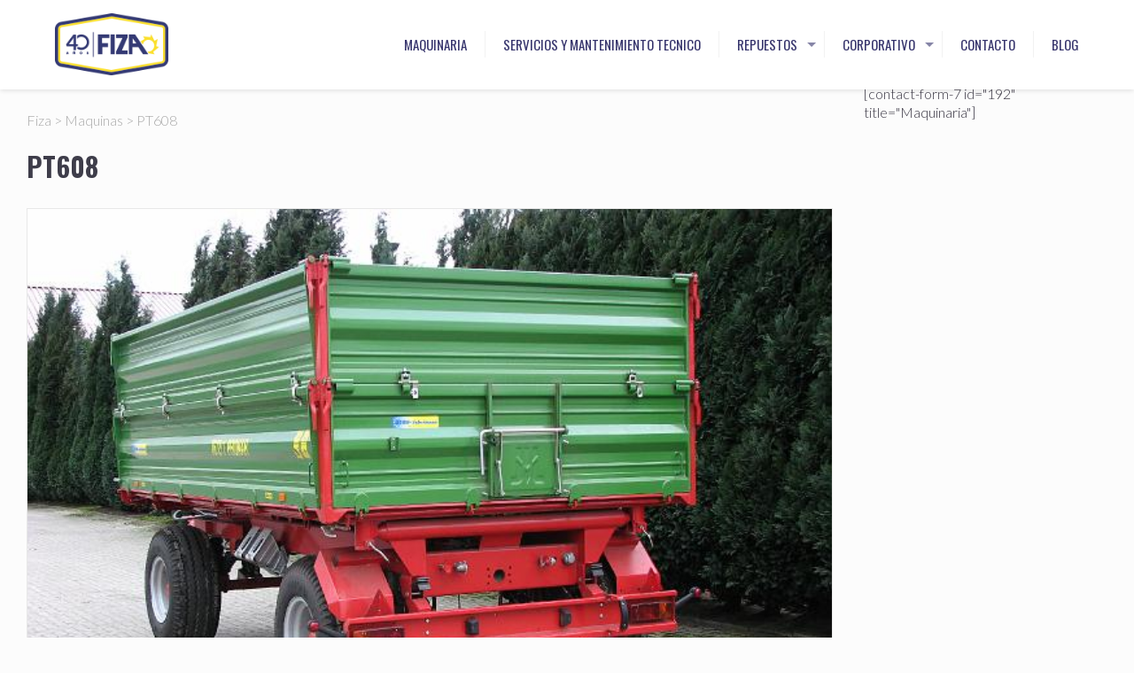

--- FILE ---
content_type: text/css
request_url: https://fiza.co/wp-content/uploads/sass/pvc.min.css?ver=1689174053
body_size: -92
content:
.clear{clear:both}.nobr{white-space:nowrap}.pvc_clear{clear:both}body .pvc-stats-icon,body .pvc-stats-icon svg{color:#c4c4c4 !important;fill:#c4c4c4 !important}body .pvc_stats .pvc-stats-icon{vertical-align:middle}body .pvc_stats .pvc-stats-icon.small svg{width:18px}body .pvc_stats .pvc-stats-icon.medium svg{width:24px}body .pvc_stats .pvc-stats-icon.large svg{width:30px}

--- FILE ---
content_type: text/css
request_url: https://fiza.co/wp-content/plugins/fiza/assets/css/style.css?ver=1.0.0
body_size: 1110
content:
/**
 * @package   Fiza
 * @author    Camilo Holguin <hello@camiloholguin.me>
 */

:focus {
  outline: 0;
}

.products {
  min-height: calc(100vh - 211px);
  padding-top: 0 !important;
  padding-bottom: 25px !important;
}

.products.with_aside .sidebar.columns {
  float: left !important;
}

.products.with_aside .sections_group {
  width: 75%;
  float: right !important;
}

.products.with_single .sidebar.columns {
  float: right !important;
}

.products.with_single .sections_group {
  width: 75%;
  float: left !important;
}

.products__title {
  margin-bottom: 25px;
}

.products__title h1 {
  font-size: 30px;
  text-transform: uppercase;
}

.products__title--archive h1 {
  font-size: 34px;
  text-align: center;
}

.products__image {
  background: white;
  border: 1px #e8e8e8 solid;
  margin-bottom: 25px;
}

.products__image img {
  object-fit: cover;
  width: 100%;
  height: 100% !important;
}

.products__table {
  margin-bottom: 35px;
}

.products__table table td,
.products__table table th {
  text-align: left;
  padding: 12px 20px;
}

.products__table table th {
  width: 30%;
}

.products__table table td a {
  text-decoration: underline;
  font-weight: bold;
}

.products__slider {
  margin-bottom: 45px;
}

.products .widget-area {
  padding: 0;
  min-height: auto !important;
}

.products .widget-area:first-child {
  padding: 0 0 15px;
}

.products .widget-area:last-child {
  padding-bottom: 25px;
}

.products .widget-area::before {
  display: none;
}

.products .widget-area--contact form {
  padding: 120px 0 0 20px;
}

.products .widget-area--contact label {
  font-size: 14px;
  text-transform: uppercase;
}

.products .widget-area--contact input[type='text']:focus,
.products .widget-area--contact input[type='email']:focus,
.products .widget-area--contact input[type='tel']:focus,
.products .widget-area--contact textarea:focus {
  color: #373441;
  background-color: #fff !important;
}

.products .widget-area--contact .wpcf7-form-control-wrap {
  padding-top: 5px;
}

.products .widget-area--contact input[type*='submit'] {
  text-transform: uppercase;
  color: #232628 !important;
  font-weight: 700;
  font-size: 13px;
}

.products .widget-area--industrias span {
  margin-top: 8px;
}

.products .widget-area--search .chosen-container {
  width: 285px !important;
}

.products .widget-area--search [class*='sf-field-'] {
  display: block !important;
  margin: 0 !important;
}

.products .widget-area--search .sf-field-reset {
  display: none !important;
}

.products .sliding_box .desc_wrapper h4 {
  color: #232628;
  text-transform: uppercase;
  font-size: 15px;
  line-height: 20px;
}

.products .sliding_box .desc_wrapper--content {
  background: white;
  border: 1px #fdd300 solid;
}

.products .sliding_box .desc_wrapper--content::after {
  display: none;
}

.products .sliding_box .desc_wrapper ul {
  color: #232628;
  text-align: left;
  margin-bottom: -15px;
}

.products .sliding_box .desc_wrapper ul li {
  margin-bottom: 15px;
}

.products .sliding_box .desc_wrapper ul strong {
  margin-bottom: 5px;
  display: block;
}

.products .accordion .question .title,
.products .accordion .question.active .title {
  font-size: 15px;
  color: #232628;
}

.products .photo_wrapper {
  height: 180px;
  overflow: hidden;
  border: 1px #e8e8e8 solid;
}

.products .photo_wrapper img {
  object-fit: cover;
  width: 100%;
  height: 100% !important;
}

.products .accordion {
  margin-bottom: 15px;
}

.products .accordion .title {
  padding-left: 20px !important;
  border: none !important;
}

.products .accordion .title::before {
  display: none;
}

.products .accordion .answer {
  padding: 5px 0;
}

.products .accordion a {
  display: block;
  padding: 10px 20px 10px;
  border-bottom: 1px #e8e8e8 solid;
  color: #232628;
}

.products .accordion a:last-child {
  border-bottom: none;
}

.products .searchandfilter {
  clear: both;
  padding: 20px 0 25px;
}

.products .searchandfilter .sf-input-text {
  height: 48px;
  border: none;
  border-radius: 0;
  font-weight: bold;
  background-color: #eceff3;
  outline: none !important;
}

.products .searchandfilter ul {
  text-align: center;
}

.products .searchandfilter [class*='sf-field-'] {
  display: inline-block;
  vertical-align: middle;
  margin-right: 25px;
  text-align: left;
}

.products .searchandfilter .sf-field-reset {
  margin-left: -15px;
}

.products .searchandfilter input[type='text']:focus {
  color: #373441;
  background-color: #eceff3 !important;
}

.products .searchandfilter input[type='submit'] {
  height: 48px;
  width: 125px;
  border-radius: 0;
  box-shadow: none;
  background-image: none;
  margin-bottom: 0;
  font-size: 15px;
  font-weight: 700;
  color: #373441;
}

.products .chosen-container {
  width: 260px !important;
}

.products .chosen-container .chosen-results li {
  text-align: left;
}

.products .chosen-container-single .chosen-single {
  height: 48px;
  border: none;
  background-image: none;
  box-shadow: none;
  background-color: #eceff3;
  border-radius: 0;
}

.products .chosen-container-single .chosen-single span {
  padding-top: 12px;
  padding-left: 12px;
}

.products .chosen-container-single .chosen-single div b {
  background-position: 2px 15px;
  margin-left: -10px;
}

.products .chosen-container-active.chosen-with-drop .chosen-single div b {
  background-position: -16px 15px;
}

.products .chosen-container-single .chosen-search input[type=text] {
  background-color: white !important;
  border-image: none;
  border: 1px solid #e7e8e8;
  box-shadow: none;
}

.products .chosen-container .chosen-drop {
  border-color: #e7e8e8;
  box-shadow: none;
}

.products .section_wrapper .one-fourth.column:nth-child(4n+1) {
  clear: both;
}

#Subheader {
  visibility: hidden;
}

@media only screen and (max-width: 768px) {
  #Subheader {
    display: none;
  }

  .products .searchandfilter ul {
    margin: 0 !important;
  }

  .products .searchandfilter [class*='sf-field-'] {
    width: 100%;
    margin-right: 0;
  }

  .searchandfilter select.sf-input-select {
    width: 100%;
    margin-bottom: 0;
  }

  .products .searchandfilter .sf-field-submit {
    width: auto;
    margin: 0;
  }

  .products .searchandfilter .sf-field-reset {
    width: auto;
    margin: 0;
  }

  .products .widget-area--contact form {
    padding: 20px 0;
  }
}


--- FILE ---
content_type: text/javascript
request_url: https://fiza.co/wp-content/plugins/cliengo/public/js/script_install_cliengo.js?ver=2.0.2
body_size: -109
content:
(function(){var ldk=document.createElement("script"); ldk.type="text/javascript";ldk.async=true; ldk.src="https://s.cliengo.com/weboptimizer/5d14d191e4b017edab16eab0/5d14d192e4b017edab16eab3.js?platform=wordpress"; var s=document.getElementsByTagName("script")[0]; s.parentNode.insertBefore(ldk, s);})();